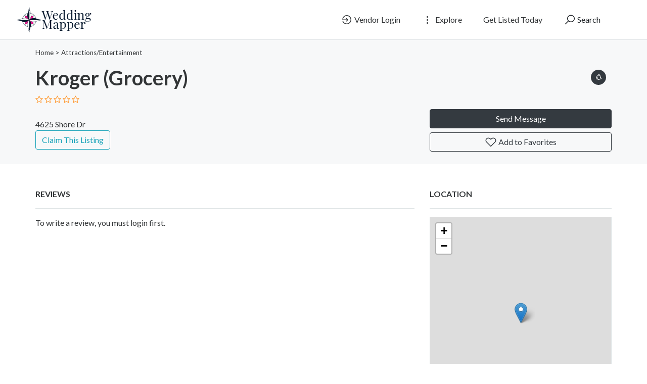

--- FILE ---
content_type: text/html; charset=UTF-8
request_url: https://weddingmapper.com/vendors/v-1530/
body_size: 7311
content:
<!DOCTYPE html>
<!--[if IE 9]><html class="lt-ie10" lang="en"> <![endif]-->
<html lang="en">
<head>
<title>Kroger (Grocery) - WeddingMapper.com</title>

<!-- SplideJS CSS -->
<link rel="stylesheet" href="https://weddingmapper.com/templates/js/splide_2.4.21/splide.min.css">


<!-- Bootstrap Lightbox -->
<link rel="stylesheet" href="https://weddingmapper.com/templates/js/lightbox-master/dist/ekko-lightbox.css">

<meta charset="utf-8">
<meta name="viewport" content="width=device-width, initial-scale=1, shrink-to-fit=no">

<!-- favicon -->
<link rel="apple-touch-icon-precomposed" href="https://weddingmapper.com/assets/favicon/favicon-152.png">
<link rel="icon" type="image/png" href="https://weddingmapper.com/assets/favicon/favicon.png">
<meta name="msapplication-TileColor" content="#ffffff">
<meta name="msapplication-TileImage" content="https://weddingmapper.com/assets/favicon/favicon-144.png">

<!-- css -->
<link rel="stylesheet" href="https://stackpath.bootstrapcdn.com/bootstrap/4.3.1/css/bootstrap.min.css">
<link rel="stylesheet" href="https://cdnjs.cloudflare.com/ajax/libs/select2/4.0.8/css/select2.min.css">
<link rel="stylesheet" href="https://weddingmapper.com/templates/js/raty/jquery.raty.css">
<link rel="stylesheet" href="https://weddingmapper.com/templates/css/line-awesome/css/line-awesome.min.css" media="print" onload="this.media='all'; this.onload=null;">
<link rel="stylesheet" href="https://weddingmapper.com/templates/css/styles.css">

<!-- javascript -->
<script src="https://ajax.googleapis.com/ajax/libs/jquery/3.5.1/jquery.min.js"></script>
<script src="https://cdnjs.cloudflare.com/ajax/libs/select2/4.0.8/js/select2.min.js"></script>


<!-- CSRF -->
<script>
// add CSRF token in the headers of all requests
$.ajaxSetup({
	headers: {
		'X-CSRF-Token': 'sbfkb973lqhrerqnf37bk5j6lj',
		'X-Ajax-Setup': 1
	}
});
</script>

<!-- baseurl -->
<script>
var baseurl = 'https://weddingmapper.com';
</script>

<!-- custom functions -->
<script>
// iframe escape
if (top != self) top.location.replace(location);

// test if cookie is enabled
function cookieEnabled() {
	// Quick test if browser has cookieEnabled host property
	if (navigator.cookieEnabled) {
		return true;
	}

	// Create cookie
	document.cookie = "cookietest=1";
	var ret = document.cookie.indexOf("cookietest=") != -1;

	// Delete cookie
	document.cookie = "cookietest=1; expires=Thu, 01-Jan-1970 00:00:01 GMT";

	return ret;
}

// test if localstorage is available
function lsTest(){
    var test = 'test';
    try {
        localStorage.setItem(test, test);
        localStorage.removeItem(test);
        return true;
    } catch(e) {
        return false;
    }
}

// createCookie
function createCookie(name, value, days) {
    var expires;
    var cookie_path;
	var path = "/";

    if (days) {
        var date = new Date();
        date.setTime(date.getTime() + (days * 24 * 60 * 60 * 1000));
        expires = "; expires=" + date.toUTCString();
    } else {
        expires = "";
    }

	if (path != '') {
		cookie_path = "; path=" + path;
	} else {
		cookie_path = "";
	}

    document.cookie = name + "=" + value + expires + cookie_path;
}

// delete_cookie
function delete_cookie(name) {
	createCookie(name, "", -100);
}

// getCookie
function getCookie(name) {
	var nameEQ = name + "=";
	var ca = document.cookie.split(';');

	for(var i=0;i < ca.length;i++) {
		var c = ca[i];
		while (c.charAt(0)==' ') c = c.substring(1,c.length);
		if (c.indexOf(nameEQ) == 0) return c.substring(nameEQ.length,c.length);
	}

	return null;
}

// check if string is JSON
function IsJsonString(str) {
	try {
		JSON.parse(str);
	} catch (e) {
		return false;
	}

	return true;
}

// add to Favorites
function addToFavorites() {
	$('.add-to-favorites').on('click', function(e){
					window.location.href = 'https://weddingmapper.com/user/sign-in';
				});
}
</script>

<!-- Maps -->
<script>
	// OpenStreetMap Maps options
	var map_provider_options = {

	}
	</script>	<!-- CSS -->
	<link rel="stylesheet" href="https://cdnjs.cloudflare.com/ajax/libs/leaflet/1.3.1/leaflet.css">
	
	<!-- Javascript -->
	<script src="https://cdnjs.cloudflare.com/ajax/libs/leaflet/1.3.1/leaflet.js"></script>
	<script src="https://weddingmapper.com/assets/js/leaflet-providers.js"></script>

	<meta http-equiv="Cache-control" content="public">
<link rel="stylesheet" href="https://weddingmapper.com/templates/css/custom.css"> 
<!-- Google tag (gtag.js) -->
<script async src="https://www.googletagmanager.com/gtag/js?id=G-77E83HBNPP"></script>
<script>
  window.dataLayer = window.dataLayer || [];
  function gtag(){dataLayer.push(arguments);}
  gtag('js', new Date());

  gtag('config', 'G-77E83HBNPP');
</script>
<!-- Meta data -->
<meta name="description" content="">

<!-- Canonical URL -->
<link rel="canonical" href="https://weddingmapper.com/vendors/v-1530">

<!-- Open Graph data -->
<meta property="og:title" content="Kroger (Grocery) - WeddingMapper.com">
<meta property="og:url" content="https://weddingmapper.com/vendors/v-1530">
<meta property="og:type" content="place">
<meta property="og:description" content="">

</head>
<body class="tpl-listing">
<div id="fb-root"></div>
<script>(function(d, s, id) {
  var js, fjs = d.getElementsByTagName(s)[0];
  if (d.getElementById(id)) return;
  js = d.createElement(s); js.id = id;
  js.src = 'https://connect.facebook.net/en_US/sdk.js#xfbml=1&version=v3.1';
  fjs.parentNode.insertBefore(js, fjs);
}(document, 'script', 'facebook-jssdk'));</script>

<script>window.twttr = (function(d, s, id) {
  var js, fjs = d.getElementsByTagName(s)[0],
    t = window.twttr || {};
  if (d.getElementById(id)) return t;
  js = d.createElement(s);
  js.id = id;
  js.src = "https://platform.twitter.com/widgets.js";
  fjs.parentNode.insertBefore(js, fjs);

  t._e = [];
  t.ready = function(f) {
    t._e.push(f);
  };

  return t;
}(document, "script", "twitter-wjs"));</script><!-- Preloader -->
<div class="preloader"></div>

<!-- Navbar -->
<nav id="header-nav" class="navbar navbar-expand-md fixed-top" style="z-index:2000;">
	<div class="container-fluid">
		<!-- Brand -->
		<a class="navbar-brand" href="https://weddingmapper.com">
			<img class="logo" src="https://weddingmapper.com/assets/imgs/logo.png" alt="WeddingMapper.com" width="159">
		</a>

		<!-- Toggler button -->
		<button class="navbar-toggler text-dark" type="button" data-toggle="collapse" data-target="#navbarSupportedContent" aria-controls="navbarSupportedContent" aria-expanded="false" aria-label="Toggle navigation">
			<i class="las la-bars"></i>
		</button>

		<!-- Navbar collapsible -->
		<div id="navbarSupportedContent" class="collapse navbar-collapse flex-column  mr-md-5">
			<ul class="navbar-nav ml-auto">
									<li class="nav-item mr-md-3">
						<a href="https://weddingmapper.com/user/sign-in" id="navbarBtnSignIn" class="btn text-dark"><i class="las la-sign-in-alt"></i> Vendor Login</a>
					</li>

					<li class="nav-item dropdown mr-md-3">
						<a href="#" id="exploreDropdown" class="btn text-dark" role="button" data-toggle="dropdown" aria-haspopup="true" aria-expanded="false"><i class="las la-ellipsis-v"></i> Explore						</a>

						<div class="dropdown-menu dropdown-menu-right zoomIn animated" aria-labelledby="exploreDropdown">
							<a class="dropdown-item" href="https://weddingmapper.com/categories/">Categories</a>
							<div class="dropdown-divider"></div>
														<a class="dropdown-item" href="https://weddingmapper.com/posts">Blog</a>
						</div>
					</li>

					<li class="nav-item mr-md-3">
						<a href="https://weddingmapper.com/user/register" id="navbarBtnGetListed" class="btn text-dark">Get Listed Today</a>
					</li>
					
				<!-- Search -->
				<li class="nav-item">
					<a href="#" id="navbarBtnSearch" class="btn btn-block"><i class="las la-search"></i> Search</a>
				</li>
			</ul>
		</div>
	</div>
</nav>

<!-- dummy navbar to create padding -->
<div id="header-nav-dummy" class="navbar">
	<!-- Dummy Logo -->
	<a class="navbar-brand" href="">
		<img class="logo" src="https://weddingmapper.com/assets/imgs/logo.png" width="159">
	</a>
</div>

<div id="mainSearch" class="container-fluid p-2 fixed-top bg-light" style="display:none">
	<form action="https://weddingmapper.com/results" class="form-row" method="get">
		<div class="form-row container-fluid">
			<div class="col-md-5 mb-2 mb-md-0">
				<div class="input-group mr-md-2">
					<div class="input-group-prepend">
						<span class="input-group-text bg-white"><i class="las la-search"></i></span>
					</div>
					<input type="text" id="s" class="form-control form-control-lg" name="s" placeholder="Ex: Wedding dress, limo, flowers">
				</div>
			</div>

			<div class="col-md-5 mb-2 mb-md-0">
				<div class="input-group mr-md-2 text-left">
					<select id="city-input" class="form-control form-control-lg" name="city">
													<option value="" disabled selected>City</option>
												</select>
				</div>
			</div>

			<div class="col-md-2 mb-2 mb-md-0">
				<button type="submit" class="btn btn-lg btn-primary btn-block">Search</button>
			</div>
		</div>
	</form>
</div>


<div id="ezoic-pub-ad-placeholder-187"> </div>
<!-- Business Header -->
<div id="business-header" class="container-fluid bg-default p-3 mb-5">
	<!-- Breadcrumbs -->
	<div class="container breadcrumbs">
				<a href="https://weddingmapper.com/">Home</a>

						 > <a href="https://weddingmapper.com/listings/website/online/attractions-entertainment">Attractions/Entertainment</a>
					</div>

	<!-- Business Title Area -->
	<div class="container mt-3">
		<div class="row">
			<div class="col-md-6 col-lg-8">
				<div class="row">
					
					<div class="col-lg-9 col-sm-12">
				
					
					
						<h1 id="place-id-1530">Kroger (Grocery) </h1>
						
			<!-- Short Description -->
									
						<div class="item-rating" data-rating="">
							<!-- raty plugin placeholder -->
						</div> 

						<div>
														<a href="https://weddingmapper.com/listings/website/online/attractions-entertainment" class="badge badge-pill badge-light" style="border: 1px solid #212529"></a><br>
							4625 Shore Dr <br>
							<? 
							if(!isOnlineListing($city_name) && !isOnlineListing($state_abbr)) {
								echo $city_name .', '. $state_abbr;
							}
							?>
						</div>

													<a href="https://weddingmapper.com/claim?id=1530" class="btn btn-outline-info">Claim This Listing</a>
													
						
					</div>
				</div>
			</div>

			<div class="col-md-6 col-lg-4 py-2">
				
				<!-- Phone -->
				
				<!-- Social Links -->
				<div class="text-md-right social">
					
					<a href="#" id="shareDropdown" class="mr-2" role="button" data-toggle="dropdown" aria-haspopup="true" aria-expanded="false"><i class="las la-share-alt"></i>
					</a>

					<div class="dropdown-menu dropdown-menu-right zoomIn animated" aria-labelledby="shareDropdown">
						<a target="_blank" href="https://www.facebook.com/sharer/sharer.php?u=https%3A%2F%2Fweddingmapper.com%2Fvendors%2Fv-1530&src=sdkpreparse" class="dropdown-item"><i class="lab la-facebook-f"></i> Facebook</a>

						<div class="dropdown-divider"></div>

						<a class="dropdown-item" href="https://twitter.com/intent/tweet?url=https%3A%2F%2Fweddingmapper.com%2Fvendors%2Fv-1530&text=Kroger+%28Grocery%29"><i class="lab la-twitter"></i> Twitter</a>

					</div>
				</div>
				
			<!-- Contact and Favorites -->
				<div class="mt-5">
					<button type="button" class="btn btn-block btn-dark" data-toggle="modal" data-target="#contact-user-modal">Send Message</button>
					<button type="button" class="add-to-favorites btn btn-block btn-outline-dark" data-listing-id="1530"><i class="lar la-heart"></i> Add to Favorites</button>
				</div>
			</div>
		</div>
	</div>
</div>

<!-- Main Information -->
<div class="container mt-3">
	<div class="row">
		<div class="col-md-6 col-lg-8">


			<!-- Description -->
			
			<!-- Features -->
			
			<!-- Coupons -->
			
			<!-- Gallery -->
										<!-- Reviews -->
				<div id="reviews" class="tab-pane" role="tabpanel">
					<p class="text-dark text-uppercase" style="font-weight:600">Reviews</p>
					<hr>

					
					<div id="review-form-wrapper" class="mb-5">
													<p>To write a review, you must login first.</p>
												</div>
				</div>
				
			<!-- Similar Listings -->
			
		</div>

		<!-- Sidebar -->
		<div class="col-md-6 col-lg-4">

			<!-- Hours -->
			
<div id="ezoic-pub-ad-placeholder-188"> </div>

			<!-- Map -->
							<p class="text-dark text-uppercase" style="font-weight:600">Location</p>
				<hr>

				<div id="place-map-wrapper" class="mb-5">
					<div id="place-map-canvas" style="width:100%; height:100%"></div>
				</div>
				
						</div>
	</div>
</div>

<!-- modal contact user -->
<div id="contact-user-modal" class="modal fade" tabindex="-1" role="dialog">
	<div class="modal-dialog" role="document">
		<div class="modal-content">
			<div class="modal-header">
				<h5 class="modal-title">
											Send Message										</h5>
				<button type="button" class="close" data-dismiss="modal" aria-label="Close">
					<span aria-hidden="true">&times;</span>
				</button>
			</div>
			<div class="modal-body">
				
				
				<div><strong>Send an email</strong></div>
				<div id="contact-user-result"></div>
				<form id="contact-user-form" method="post">
											<input type="hidden" name="place_id" value="1530">
						<input type="hidden" name="from_page" value="listing">
						<input type="hidden" name="listing_url" value="https://weddingmapper.com/vendors/v-1530">
						
					<div class="form-group">
						<input type="text" id="sender_name" class="form-control" name="sender_name" placeholder="Name" required>
					</div>

					<div class="form-group">
						<input type="email" id="sender_email" class="form-control" name="sender_email" placeholder="Email" required>
					</div>

					<div class="form-group">
						<textarea id="sender_msg" class="form-control" name="sender_msg" rows="5" placeholder="Message" required></textarea>
					</div>
				</form>
			</div>
			<div class="modal-footer">
				<button type="button" id="contact-user-close" class="btn btn-light" data-dismiss="modal">Close</button>
				<button type="button" id="contact-user-cancel" class="btn btn-secondary" data-dismiss="modal">Cancel</button>
				<button type="submit" id="contact-user-submit" class="btn btn-primary">Submit</button>
			</div>
		</div>
	</div>
</div>

<!-- footer -->
	<div class="container ">
		<footer class="pt-4 mt-5 border-top">
			<div class="row">
				<div class="col-md-10 col-sm-12">
<div class="about-dtl">
<img class="footer_logo" src="https://weddingmapper.com/assets/imgs/logo.png" alt="WeddingMapper.com" >
<p>
 provides engaged couples with <b>everything they need to plan their wedding</b>in any destination, anywhere in the world.
</p><p>

Wedding Mapper's<b> <a href="/about">full suite of planning tools</a></b> includes wedding maps, free wedding websites, a vendor manager, guest manager and personalized planning notebook.
</p><p>

Wedding Mapper's unparalleled access to <b><a href="/about">local resources</a> </b> allows couples to connect with vendors/venues in their wedding area, view real weddings, contact newlyweds directly with specific questions and post information to the local community.
</p><p>

No matter where in the world you decide to wed, Wedding Mapper wants to be part of the inspiration and creation of this special time.
</p><p>

<a class="btn btn-dark" href="https://weddingmapper.com/categories">Find a Vendor</a>
</p>

</div>
					<small class="d-block mb-3 text-muted">© 2026 All rights reserved.</small>
									  <div id="ezoic-accreditation-container"></div>
				</div>

				<div class="col-md-2 col-sm-12 "> 
					<h5>About</h5>
					<ul class="list-unstyled text-small">
						<li><a href="https://weddingmapper.com/posts">Blog</a></li> 
						<li><a href="https://weddingmapper.com/contact">Contact</a></li> 
						<li><a href="https://weddingmapper.com/post/press">Press Room</a></li>
						<li><a href="https://weddingmapper.com/post/tou">Terms of Service</a></li>
						<li><a href="https://weddingmapper.com/post/privacy">Privacy Policy</a></li>
						<li><a href="https://weddingmapper.com/post/copyright">Copyright Policy</a></li>
					</ul>
				</div>
			</div>
		</footer>
	</div>
<script>
    window.ezstandalone = window.ezstandalone || {};
    ezstandalone.cmd = ezstandalone.cmd || [];
    ezstandalone.cmd.push(function() {
        ezstandalone.define(187,188);
        ezstandalone.enable();
        ezstandalone.display();
    });
</script>


<!-- external javascript -->
<script src="https://cdnjs.cloudflare.com/ajax/libs/popper.js/1.14.7/umd/popper.min.js"></script>
<script src="https://stackpath.bootstrapcdn.com/bootstrap/4.3.1/js/bootstrap.min.js"></script>
<script src="https://weddingmapper.com/templates/js/raty/jquery.raty.js"></script>
<script src="https://weddingmapper.com/assets/js/jquery-autocomplete/jquery.autocomplete.min.js"></script>
<script src="https://cdnjs.cloudflare.com/ajax/libs/select2/4.0.8/js/i18n/en.js"></script>

<!-- Bootstrap Lightbox -->
<script src="https://weddingmapper.com/templates/js/lightbox-master/dist/ekko-lightbox.min.js"></script>

<!-- SplideJS -->
<script src="https://weddingmapper.com/templates/js/splide_2.4.21/splide.min.js"></script>

<!-- SplideJs Video Extension -->
<script src="https://weddingmapper.com/templates/js/splide-extension-video_0.4.6/splide-extension-video.min.js"></script>

<script>
/*--------------------------------------------------
Add to Favorites
--------------------------------------------------*/
(function(){
	$('.add-to-favorites').on('click', function(e){
					window.location.href = 'https://weddingmapper.com/user/sign-in';
				});
}());

/*--------------------------------------------------
Lightbox
--------------------------------------------------*/
(function(){
	$(document).delegate('*[data-toggle="lightbox"]', 'click', function(event) {
		event.preventDefault();
		$(this).ekkoLightbox();
	});
}());

/*--------------------------------------------------
Carousel
--------------------------------------------------*/

/*--------------------------------------------------
Rating
--------------------------------------------------*/
(function(){
	$('.item-rating').raty({
		readOnly: true,
		score: function() {
			return this.getAttribute('data-rating');
		},
		hints: ['bad', 'poor', 'regular', 'good', 'gorgeous'],
		starType: 'i'
	});

	$('.review-rating').raty({
		readOnly: true,
		score: function() {
			return this.getAttribute('data-rating');
		},
		hints: ['bad', 'poor', 'regular', 'good', 'gorgeous'],
		starType: 'i'
	});

	$('.raty').raty({
		scoreName: 'review_score',
		target : '#hint',
		targetKeep : true,
		hints: ['bad', 'poor', 'regular', 'good', 'gorgeous'],
		starType: 'i'
	});
}());

/*--------------------------------------------------
Review
--------------------------------------------------*/
(function(){
	$('#submit-review').on('click', function() {
		var place_id        = $('#place_id').val();
		var place_name      = $('#place_name').val();
		var place_slug      = $('#place_slug').val();
		var place_city_slug = $('#place_city_slug').val();
		var place_city_id   = $('#place_city_id').val();
		var review_score    = $('input[name=review_score]').val();
		var review          = $('#review').val();
		var url             = 'https://weddingmapper.com/process-review.php';

		// post
		$.post(url, {
			place_id:        place_id,
			place_name:      place_name,
			place_slug:      place_slug,
			place_city_slug: place_city_slug,
			place_city_id:   place_city_id,
			review_score:    review_score,
			review:          review
		}, function(data) {
			$('#review-form').fadeOut();
			// alert(data);
			var form_wrapper = $('#review-form-wrapper');
			var alert_response = $('<div class="alert alert-success"></div>');
			$(alert_response).text(data);
			$(alert_response).hide().appendTo(form_wrapper).fadeIn();
		});
	});
}());

/*--------------------------------------------------
Map
--------------------------------------------------*/
(function(){
	if($('#place-map-wrapper').length) {
							var mymap = L.map("place-map-canvas").setView([36.90240097, -76.12560272], 13);

					L.tileLayer.provider("OpenStreetMap", map_provider_options).addTo(mymap);
					
				var marker = L.marker([36.90240097, -76.12560272]).addTo(mymap);
					}
}());

/*--------------------------------------------------
Contact form
--------------------------------------------------*/
(function(){
	// on show modal
	$('#contact-user-modal').on('show.bs.modal', function (e) {
		$('#contact-user-submit').show();
		$('#contact-user-close').hide();
		$('#contact-user-cancel').show();
	});

	// on hide modal
	$('#contact-user-modal').on('hide.bs.modal', function (e) {
		$('#contact-user-form').show(120);
		$('#contact-user-result').empty();
	});

	// on submit
	$('#contact-user-submit').on('click', function(e) {
		e.preventDefault();

		// check validity
		if($('#contact-user-form')[0].checkValidity()) {
			// vars
			var modal = $('#contact-user-modal');
			var post_url = 'https://weddingmapper.com/send-msg.php';
			var spinner = '<i class="las la-spinner la-spin"></i> Wait';

			// buttons and spinner
			$('#contact-user-result').show();
			$('#contact-user-form').hide(120);
			$('#contact-user-result').html(spinner);
			$('#contact-user-submit').hide();
			$('#contact-user-cancel').hide();
			$('#contact-user-close').show();

			// post
			$.post(post_url, { params: $('#contact-user-form').serialize() }, function(data) {
				$('#contact-user-result').empty().html(data).fadeIn();
			});
		}

		else {
			$('#contact-user-form')[0].reportValidity();
		}
	});
}());
</script><script>
/*--------------------------------------------------
Navbar
--------------------------------------------------*/
(function(){
			// select2 config
		$('#city-input').select2({
			ajax: {
				url: 'https://weddingmapper.com/_return_cities_select2.php',
				dataType: 'json',
				type: "POST",
				delay: 250,
				data: function (params) {
					return {
						query: params.term,
						page: params.page
					};
				}
			},
			escapeMarkup: function (markup) { return markup; },
			minimumInputLength: 1,
			dropdownAutoWidth : true,
			placeholder: "City",
			allowClear: true,
			language: "en"
		});

		// change x mark and add event handler to clear cookies
		$('#city-input').on("select2:unselect", function(e) {
			delete_cookie('city_id');
		});

		$('#city-input').on("select2:select", function(e) {
			$('.select2-selection__clear').empty().html('<i class="las la-times" aria-hidden="true"></i>');
		});
	
	// add margin top in full screen mode
	if($(window).width() > 768) {
		// get header height
		var height = $('#header-nav').outerHeight(true);

		// add margin equal to height
		$('#mainSearch').removeAttr('style').css({
			"margin-top": height,
			"display": "none"
		});
	}

	// in mobile view..
	else {
		// remove class fixed-top
		$('#mainSearch').removeClass().addClass('container-fluid p-2');

		// get header height
		var height = $('#header-nav').outerHeight(true);

		// add margin equal to height
		$('#mainSearch').removeAttr('style').css({
			"margin-top": height,
			"display": "none"
		});

		//$('#header-nav-dummy').hide();
	}

	// when clicking outside search form, hide search form
	$('#mainSearch').on('click', function(e) {
		e.stopPropagation();
	});

	$(window).on('click', function(e) {
		if(e.target.type != 'search' && e.target.type != '') {
			$('#mainSearch').slideUp('fast');
		}
	});

	// toggle search visibility
	$('#navbarBtnSearch').on('click', function(e) {
		// stop click propagation so that it doesn't bubble up and trigger a click on window which would hide the search
		e.stopPropagation();

		if($(window).width() < 769) {
			// add margin equal to height
			var height = $('#header-nav').outerHeight(true);
			var height_dummy = $('#header-nav-dummy').outerHeight(true);

			height = height - height_dummy;
			console.log($('#mainSearch').attr('style'));

			$('#mainSearch').removeAttr('style').css({
				"margin-top": height,
				"display": "none"
			});

			//$('#header-nav-dummy').hide();
		}

		// toggle proper
		$('#mainSearch').slideToggle('fast');
	});

	
	}());

/*--------------------------------------------------
Language selector
--------------------------------------------------*/
(function(){
	$('#language-selector select').on('change', function(e){
		createCookie('user_language', $('#language-selector select').val(), 365);
		location.reload(true);
	});
}());
</script>
<script defer src="https://static.cloudflareinsights.com/beacon.min.js/vcd15cbe7772f49c399c6a5babf22c1241717689176015" integrity="sha512-ZpsOmlRQV6y907TI0dKBHq9Md29nnaEIPlkf84rnaERnq6zvWvPUqr2ft8M1aS28oN72PdrCzSjY4U6VaAw1EQ==" data-cf-beacon='{"version":"2024.11.0","token":"72bf5b27c61e4fb398a04ccf78f2e729","r":1,"server_timing":{"name":{"cfCacheStatus":true,"cfEdge":true,"cfExtPri":true,"cfL4":true,"cfOrigin":true,"cfSpeedBrain":true},"location_startswith":null}}' crossorigin="anonymous"></script>
</body>
</html>

--- FILE ---
content_type: application/javascript
request_url: https://weddingmapper.com/templates/js/splide-extension-video_0.4.6/splide-extension-video.min.js
body_size: 10951
content:
!function(n){var o={};function i(t){if(o[t])return o[t].exports;var e=o[t]={i:t,l:!1,exports:{}};return n[t].call(e.exports,e,e.exports,i),e.l=!0,e.exports}i.m=n,i.c=o,i.d=function(t,e,n){i.o(t,e)||Object.defineProperty(t,e,{enumerable:!0,get:n})},i.r=function(t){"undefined"!=typeof Symbol&&Symbol.toStringTag&&Object.defineProperty(t,Symbol.toStringTag,{value:"Module"}),Object.defineProperty(t,"__esModule",{value:!0})},i.t=function(e,t){if(1&t&&(e=i(e)),8&t)return e;if(4&t&&"object"==typeof e&&e&&e.__esModule)return e;var n=Object.create(null);if(i.r(n),Object.defineProperty(n,"default",{enumerable:!0,value:e}),2&t&&"string"!=typeof e)for(var o in e)i.d(n,o,function(t){return e[t]}.bind(null,o));return n},i.n=function(t){var e=t&&t.__esModule?function(){return t.default}:function(){return t};return i.d(e,"a",e),e},i.o=function(t,e){return Object.prototype.hasOwnProperty.call(t,e)},i.p="",i(i.s=5)}([function(t,e){var n;n=function(){return this}();try{n=n||new Function("return this")()}catch(t){"object"==typeof window&&(n=window)}t.exports=n},function(t,O,e){"use strict";(function(t,w){function o(t,e){for(var n=0;n<e.length;n++){var o=e[n];o.enumerable=o.enumerable||!1,o.configurable=!0,"value"in o&&(o.writable=!0),Object.defineProperty(t,o.key,o)}}var e=void 0!==t&&"[object global]"==={}.toString.call(t);function a(t,e){return 0===t.indexOf(e.toLowerCase())?t:"".concat(e.toLowerCase()).concat(t.substr(0,1).toUpperCase()).concat(t.substr(1))}function c(t){return/^(https?:)?\/\/((player|www)\.)?vimeo\.com(?=$|\/)/.test(t)}function l(t){var e,n=0<arguments.length&&void 0!==t?t:{},o=n.id,i=n.url,r=o||i;if(!r)throw new Error("An id or url must be passed, either in an options object or as a data-vimeo-id or data-vimeo-url attribute.");if(e=r,!isNaN(parseFloat(e))&&isFinite(e)&&Math.floor(e)==e)return"https://vimeo.com/".concat(r);if(c(r))return r.replace("http:","https:");if(o)throw new TypeError("“".concat(o,"” is not a valid video id."));throw new TypeError("“".concat(r,"” is not a vimeo.com url."))}var n=void 0!==Array.prototype.indexOf,i="undefined"!=typeof window&&void 0!==window.postMessage;if(!(e||n&&i))throw new Error("Sorry, the Vimeo Player API is not available in this browser.");var r="undefined"!=typeof window?window:void 0!==t?t:"undefined"!=typeof self?self:{};
/*!
 * weakmap-polyfill v2.0.0 - ECMAScript6 WeakMap polyfill
 * https://github.com/polygonplanet/weakmap-polyfill
 * Copyright (c) 2015-2016 polygon planet <polygon.planet.aqua@gmail.com>
 * @license MIT
 */
!function(t){if(!t.WeakMap){var n=Object.prototype.hasOwnProperty,o=function(t,e,n){Object.defineProperty?Object.defineProperty(t,e,{configurable:!0,writable:!0,value:n}):t[e]=n};t.WeakMap=(o(e.prototype,"delete",function(t){if(i(this,"delete"),!a(t))return!1;var e=t[this._id];return!(!e||e[0]!==t||(delete t[this._id],0))}),o(e.prototype,"get",function(t){if(i(this,"get"),a(t)){var e=t[this._id];return e&&e[0]===t?e[1]:void 0}}),o(e.prototype,"has",function(t){if(i(this,"has"),!a(t))return!1;var e=t[this._id];return!(!e||e[0]!==t)}),o(e.prototype,"set",function(t,e){if(i(this,"set"),!a(t))throw new TypeError("Invalid value used as weak map key");var n=t[this._id];return n&&n[0]===t?n[1]=e:o(t,this._id,[t,e]),this}),o(e,"_polyfill",!0),e)}function e(){if(void 0===this)throw new TypeError("Constructor WeakMap requires 'new'");if(o(this,"_id","_WeakMap"+"_"+r()+"."+r()),0<arguments.length)throw new TypeError("WeakMap iterable is not supported")}function i(t,e){if(!a(t)||!n.call(t,"_id"))throw new TypeError(e+" method called on incompatible receiver "+typeof t)}function r(){return Math.random().toString().substring(2)}function a(t){return Object(t)===t}}("undefined"!=typeof self?self:"undefined"!=typeof window?window:r);var s,f=(function(t){
/*! Native Promise Only
    v0.8.1 (c) Kyle Simpson
    MIT License: http://getify.mit-license.org
*/
var e,n,o;o=function(){var e,n,o,i,r,a,t=Object.prototype.toString,s=void 0!==w?function(t){return w(t)}:setTimeout;try{Object.defineProperty({},"x",{}),e=function(t,e,n,o){return Object.defineProperty(t,e,{value:n,writable:!0,configurable:!1!==o})}}catch(t){e=function(t,e,n){return t[e]=n,t}}function u(t,e){this.fn=t,this.self=e,this.next=void 0}function c(t,e){o.add(t,e),n=n||s(o.drain)}function l(t){var e,n=typeof t;return null==t||"object"!=n&&"function"!=n||(e=t.then),"function"==typeof e&&e}function f(){for(var t=0;t<this.chain.length;t++)d(this,1===this.state?this.chain[t].success:this.chain[t].failure,this.chain[t]);this.chain.length=0}function d(t,e,n){var o,i;try{!1===e?n.reject(t.msg):(o=!0===e?t.msg:e.call(void 0,t.msg))===n.promise?n.reject(TypeError("Promise-chain cycle")):(i=l(o))?i.call(o,n.resolve,n.reject):n.resolve(o)}catch(t){n.reject(t)}}function h(t){var e=this;e.triggered||(e.triggered=!0,e.def&&(e=e.def),e.msg=t,e.state=2,0<e.chain.length&&c(f,e))}function p(t,n,o,i){for(var e=0;e<n.length;e++)!function(e){t.resolve(n[e]).then(function(t){o(e,t)},i)}(e)}function y(t){this.def=t,this.triggered=!1}function v(t){this.promise=t,this.state=0,this.triggered=!1,this.chain=[],this.msg=void 0}function m(t){if("function"!=typeof t)throw TypeError("Not a function");if(0!==this.__NPO__)throw TypeError("Not a promise");this.__NPO__=1;var o=new v(this);this.then=function(t,e){var n={success:"function"!=typeof t||t,failure:"function"==typeof e&&e};return n.promise=new this.constructor(function(t,e){if("function"!=typeof t||"function"!=typeof e)throw TypeError("Not a function");n.resolve=t,n.reject=e}),o.chain.push(n),0!==o.state&&c(f,o),n.promise},this.catch=function(t){return this.then(void 0,t)};try{t.call(void 0,function(t){(function t(n){var o,i=this;if(!i.triggered){i.triggered=!0,i.def&&(i=i.def);try{(o=l(n))?c(function(){var e=new y(i);try{o.call(n,function(){t.apply(e,arguments)},function(){h.apply(e,arguments)})}catch(t){h.call(e,t)}}):(i.msg=n,i.state=1,0<i.chain.length&&c(f,i))}catch(t){h.call(new y(i),t)}}}).call(o,t)},function(t){h.call(o,t)})}catch(t){h.call(o,t)}}var g=e({},"constructor",m,!(o={add:function(t,e){a=new u(t,e),r?r.next=a:i=a,r=a,a=void 0},drain:function(){var t=i;for(i=r=n=void 0;t;)t.fn.call(t.self),t=t.next}}));return e(m.prototype=g,"__NPO__",0,!1),e(m,"resolve",function(n){return n&&"object"==typeof n&&1===n.__NPO__?n:new this(function(t,e){if("function"!=typeof t||"function"!=typeof e)throw TypeError("Not a function");t(n)})}),e(m,"reject",function(n){return new this(function(t,e){if("function"!=typeof t||"function"!=typeof e)throw TypeError("Not a function");e(n)})}),e(m,"all",function(e){var a=this;return"[object Array]"!=t.call(e)?a.reject(TypeError("Not an array")):0===e.length?a.resolve([]):new a(function(n,t){if("function"!=typeof n||"function"!=typeof t)throw TypeError("Not a function");var o=e.length,i=Array(o),r=0;p(a,e,function(t,e){i[t]=e,++r===o&&n(i)},t)})}),e(m,"race",function(e){var o=this;return"[object Array]"!=t.call(e)?o.reject(TypeError("Not an array")):new o(function(n,t){if("function"!=typeof n||"function"!=typeof t)throw TypeError("Not a function");p(o,e,function(t,e){n(e)},t)})}),m},(n=r)[e="Promise"]=n[e]||o(),t.exports&&(t.exports=n[e])}(s={exports:{}}),s.exports),d=new WeakMap;function u(t,e,n){var o=d.get(t.element)||{};e in o||(o[e]=[]),o[e].push(n),d.set(t.element,o)}function h(t,e){return(d.get(t.element)||{})[e]||[]}function p(t,e,n){var o=d.get(t.element)||{};if(!o[e])return!0;if(!n)return o[e]=[],d.set(t.element,o),!0;var i=o[e].indexOf(n);return-1!==i&&o[e].splice(i,1),d.set(t.element,o),o[e]&&0===o[e].length}var y=["autopause","autoplay","background","byline","color","controls","dnt","height","id","loop","maxheight","maxwidth","muted","playsinline","portrait","responsive","speed","texttrack","title","transparent","url","width"];function v(o,t){var e=1<arguments.length&&void 0!==t?t:{};return y.reduce(function(t,e){var n=o.getAttribute("data-vimeo-".concat(e));return!n&&""!==n||(t[e]=""===n?1:n),t},e)}function m(t,e){var n=t.html;if(!e)throw new TypeError("An element must be provided");if(null!==e.getAttribute("data-vimeo-initialized"))return e.querySelector("iframe");var o=document.createElement("div");return o.innerHTML=n,e.appendChild(o.firstChild),e.setAttribute("data-vimeo-initialized","true"),e.querySelector("iframe")}function g(r,t,e){var a=1<arguments.length&&void 0!==t?t:{},s=2<arguments.length?e:void 0;return new Promise(function(e,n){if(!c(r))throw new TypeError("“".concat(r,"” is not a vimeo.com url."));var t="https://vimeo.com/api/oembed.json?url=".concat(encodeURIComponent(r));for(var o in a)a.hasOwnProperty(o)&&(t+="&".concat(o,"=").concat(encodeURIComponent(a[o])));var i=new("XDomainRequest"in window?XDomainRequest:XMLHttpRequest);i.open("GET",t,!0),i.onload=function(){if(404!==i.status)if(403!==i.status)try{var t=JSON.parse(i.responseText);if(403===t.domain_status_code)return m(t,s),void n(new Error("“".concat(r,"” is not embeddable.")));e(t)}catch(t){n(t)}else n(new Error("“".concat(r,"” is not embeddable.")));else n(new Error("“".concat(r,"” was not found.")))},i.onerror=function(){var t=i.status?" (".concat(i.status,")"):"";n(new Error("There was an error fetching the embed code from Vimeo".concat(t,".")))},i.send()})}function b(t){if("string"==typeof t)try{t=JSON.parse(t)}catch(t){return console.warn(t),{}}return t}function E(t,e,n){if(t.element.contentWindow&&t.element.contentWindow.postMessage){var o={method:e};void 0!==n&&(o.value=n);var i=parseFloat(navigator.userAgent.toLowerCase().replace(/^.*msie (\d+).*$/,"$1"));8<=i&&i<10&&(o=JSON.stringify(o)),t.element.contentWindow.postMessage(o,t.origin)}}function P(n,o){var e,t=[];if((o=b(o)).event){if("error"===o.event)h(n,o.data.method).forEach(function(t){var e=new Error(o.data.message);e.name=o.data.name,t.reject(e),p(n,o.data.method,t)});t=h(n,"event:".concat(o.event)),e=o.data}else if(o.method){var i=function(t,e){var n=h(t,e);if(n.length<1)return!1;var o=n.shift();return p(t,e,o),o}(n,o.method);i&&(t.push(i),e=o.value)}t.forEach(function(t){try{if("function"==typeof t)return void t.call(n,e);t.resolve(e)}catch(t){}})}var _=new WeakMap,T=new WeakMap,k=function(){function r(s){var t,u=this,n=1<arguments.length&&void 0!==arguments[1]?arguments[1]:{};if(!/*! @vimeo/player v2.10.0 | (c) 2019 Vimeo | MIT License | https://github.com/vimeo/player.js */
function(t,e){if(!(t instanceof e))throw new TypeError("Cannot call a class as a function")}(this,r),window.jQuery&&s instanceof jQuery&&(1<s.length&&window.console&&console.warn&&console.warn("A jQuery object with multiple elements was passed, using the first element."),s=s[0]),"undefined"!=typeof document&&"string"==typeof s&&(s=document.getElementById(s)),t=s,!Boolean(t&&1===t.nodeType&&"nodeName"in t&&t.ownerDocument&&t.ownerDocument.defaultView))throw new TypeError("You must pass either a valid element or a valid id.");var o=s.ownerDocument.defaultView;if("IFRAME"!==s.nodeName){var e=s.querySelector("iframe");e&&(s=e)}if("IFRAME"===s.nodeName&&!c(s.getAttribute("src")||""))throw new Error("The player element passed isn’t a Vimeo embed.");if(_.has(s))return _.get(s);this.element=s,this.origin="*";var i=new f(function(r,a){function t(t){if(c(t.origin)&&u.element.contentWindow===t.source){"*"===u.origin&&(u.origin=t.origin);var e=b(t.data);if(e&&"error"===e.event&&e.data&&"ready"===e.data.method){var n=new Error(e.data.message);return n.name=e.data.name,void a(n)}var o=e&&"ready"===e.event,i=e&&"ping"===e.method;if(o||i)return u.element.setAttribute("data-ready","true"),void r();P(u,e)}}if(o.addEventListener?o.addEventListener("message",t,!1):o.attachEvent&&o.attachEvent("onmessage",t),"IFRAME"!==u.element.nodeName){var e=v(s,n);g(l(e),e,s).then(function(t){var e,n,o,i=m(t,s);return u.element=i,u._originalElement=s,e=s,n=i,o=d.get(e),d.set(n,o),d.delete(e),_.set(u.element,u),t}).catch(a)}});return T.set(this,i),_.set(this.element,this),"IFRAME"===this.element.nodeName&&E(this,"ping"),this}var t,e,n;return t=r,(e=[{key:"callMethod",value:function(n,t){var o=this,i=1<arguments.length&&void 0!==t?t:{};return new f(function(t,e){return o.ready().then(function(){u(o,n,{resolve:t,reject:e}),E(o,n,i)}).catch(e)})}},{key:"get",value:function(n){var o=this;return new f(function(t,e){return n=a(n,"get"),o.ready().then(function(){u(o,n,{resolve:t,reject:e}),E(o,n)}).catch(e)})}},{key:"set",value:function(n,o){var i=this;return new f(function(t,e){if(n=a(n,"set"),null==o)throw new TypeError("There must be a value to set.");return i.ready().then(function(){u(i,n,{resolve:t,reject:e}),E(i,n,o)}).catch(e)})}},{key:"on",value:function(t,e){if(!t)throw new TypeError("You must pass an event name.");if(!e)throw new TypeError("You must pass a callback function.");if("function"!=typeof e)throw new TypeError("The callback must be a function.");0===h(this,"event:".concat(t)).length&&this.callMethod("addEventListener",t).catch(function(){}),u(this,"event:".concat(t),e)}},{key:"off",value:function(t,e){if(!t)throw new TypeError("You must pass an event name.");if(e&&"function"!=typeof e)throw new TypeError("The callback must be a function.");p(this,"event:".concat(t),e)&&this.callMethod("removeEventListener",t).catch(function(t){})}},{key:"loadVideo",value:function(t){return this.callMethod("loadVideo",t)}},{key:"ready",value:function(){var t=T.get(this)||new f(function(t,e){e(new Error("Unknown player. Probably unloaded."))});return f.resolve(t)}},{key:"addCuePoint",value:function(t,e){var n=1<arguments.length&&void 0!==e?e:{};return this.callMethod("addCuePoint",{time:t,data:n})}},{key:"removeCuePoint",value:function(t){return this.callMethod("removeCuePoint",t)}},{key:"enableTextTrack",value:function(t,e){if(!t)throw new TypeError("You must pass a language.");return this.callMethod("enableTextTrack",{language:t,kind:e})}},{key:"disableTextTrack",value:function(){return this.callMethod("disableTextTrack")}},{key:"pause",value:function(){return this.callMethod("pause")}},{key:"play",value:function(){return this.callMethod("play")}},{key:"unload",value:function(){return this.callMethod("unload")}},{key:"destroy",value:function(){var e=this;return new f(function(t){T.delete(e),_.delete(e.element),e._originalElement&&(_.delete(e._originalElement),e._originalElement.removeAttribute("data-vimeo-initialized")),e.element&&"IFRAME"===e.element.nodeName&&e.element.parentNode&&e.element.parentNode.removeChild(e.element),t()})}},{key:"getAutopause",value:function(){return this.get("autopause")}},{key:"setAutopause",value:function(t){return this.set("autopause",t)}},{key:"getBuffered",value:function(){return this.get("buffered")}},{key:"getColor",value:function(){return this.get("color")}},{key:"setColor",value:function(t){return this.set("color",t)}},{key:"getCuePoints",value:function(){return this.get("cuePoints")}},{key:"getCurrentTime",value:function(){return this.get("currentTime")}},{key:"setCurrentTime",value:function(t){return this.set("currentTime",t)}},{key:"getDuration",value:function(){return this.get("duration")}},{key:"getEnded",value:function(){return this.get("ended")}},{key:"getLoop",value:function(){return this.get("loop")}},{key:"setLoop",value:function(t){return this.set("loop",t)}},{key:"setMuted",value:function(t){return this.set("muted",t)}},{key:"getMuted",value:function(){return this.get("muted")}},{key:"getPaused",value:function(){return this.get("paused")}},{key:"getPlaybackRate",value:function(){return this.get("playbackRate")}},{key:"setPlaybackRate",value:function(t){return this.set("playbackRate",t)}},{key:"getPlayed",value:function(){return this.get("played")}},{key:"getSeekable",value:function(){return this.get("seekable")}},{key:"getSeeking",value:function(){return this.get("seeking")}},{key:"getTextTracks",value:function(){return this.get("textTracks")}},{key:"getVideoEmbedCode",value:function(){return this.get("videoEmbedCode")}},{key:"getVideoId",value:function(){return this.get("videoId")}},{key:"getVideoTitle",value:function(){return this.get("videoTitle")}},{key:"getVideoWidth",value:function(){return this.get("videoWidth")}},{key:"getVideoHeight",value:function(){return this.get("videoHeight")}},{key:"getVideoUrl",value:function(){return this.get("videoUrl")}},{key:"getVolume",value:function(){return this.get("volume")}},{key:"setVolume",value:function(t){return this.set("volume",t)}}])&&o(t.prototype,e),n&&o(t,n),r}();e||(function(t){function n(t){"console"in window&&console.error&&console.error("There was an error creating an embed: ".concat(t))}var e=0<arguments.length&&void 0!==t?t:document;[].slice.call(e.querySelectorAll("[data-vimeo-id], [data-vimeo-url]")).forEach(function(e){try{if(null!==e.getAttribute("data-vimeo-defer"))return;var t=v(e);g(l(t),t,e).then(function(t){return m(t,e)}).catch(n)}catch(t){n(t)}})}(),function(t){var o=0<arguments.length&&void 0!==t?t:document;if(!window.VimeoPlayerResizeEmbeds_){window.VimeoPlayerResizeEmbeds_=!0;var e=function(t){if(c(t.origin)&&t.data&&"spacechange"===t.data.event)for(var e=o.querySelectorAll("iframe"),n=0;n<e.length;n++)if(e[n].contentWindow===t.source){e[n].parentElement.style.paddingBottom="".concat(t.data.data[0].bottom,"px");break}};window.addEventListener?window.addEventListener("message",e,!1):window.attachEvent&&window.attachEvent("onmessage",e)}}()),O.a=k}).call(this,e(0),e(2).setImmediate)},function(t,i,r){(function(t){var e=void 0!==t&&t||"undefined"!=typeof self&&self||window,n=Function.prototype.apply;function o(t,e){this._id=t,this._clearFn=e}i.setTimeout=function(){return new o(n.call(setTimeout,e,arguments),clearTimeout)},i.setInterval=function(){return new o(n.call(setInterval,e,arguments),clearInterval)},i.clearTimeout=i.clearInterval=function(t){t&&t.close()},o.prototype.unref=o.prototype.ref=function(){},o.prototype.close=function(){this._clearFn.call(e,this._id)},i.enroll=function(t,e){clearTimeout(t._idleTimeoutId),t._idleTimeout=e},i.unenroll=function(t){clearTimeout(t._idleTimeoutId),t._idleTimeout=-1},i._unrefActive=i.active=function(t){clearTimeout(t._idleTimeoutId);var e=t._idleTimeout;0<=e&&(t._idleTimeoutId=setTimeout(function(){t._onTimeout&&t._onTimeout()},e))},r(3),i.setImmediate="undefined"!=typeof self&&self.setImmediate||void 0!==t&&t.setImmediate||this&&this.setImmediate,i.clearImmediate="undefined"!=typeof self&&self.clearImmediate||void 0!==t&&t.clearImmediate||this&&this.clearImmediate}).call(this,r(0))},function(t,e,n){(function(t,p){!function(n,o){"use strict";if(!n.setImmediate){var i,r,e,a,s=1,u={},c=!1,l=n.document,t=Object.getPrototypeOf&&Object.getPrototypeOf(n);t=t&&t.setTimeout?t:n,i="[object process]"==={}.toString.call(n.process)?function(t){p.nextTick(function(){d(t)})}:function(){if(n.postMessage&&!n.importScripts){var t=!0,e=n.onmessage;return n.onmessage=function(){t=!1},n.postMessage("","*"),n.onmessage=e,t}}()?(a="setImmediate$"+Math.random()+"$",n.addEventListener?n.addEventListener("message",h,!1):n.attachEvent("onmessage",h),function(t){n.postMessage(a+t,"*")}):n.MessageChannel?((e=new MessageChannel).port1.onmessage=function(t){d(t.data)},function(t){e.port2.postMessage(t)}):l&&"onreadystatechange"in l.createElement("script")?(r=l.documentElement,function(t){var e=l.createElement("script");e.onreadystatechange=function(){d(t),e.onreadystatechange=null,r.removeChild(e),e=null},r.appendChild(e)}):function(t){setTimeout(d,0,t)},t.setImmediate=function(t){"function"!=typeof t&&(t=new Function(""+t));for(var e=new Array(arguments.length-1),n=0;n<e.length;n++)e[n]=arguments[n+1];var o={callback:t,args:e};return u[s]=o,i(s),s++},t.clearImmediate=f}function f(t){delete u[t]}function d(t){if(c)setTimeout(d,0,t);else{var e=u[t];if(e){c=!0;try{!function(t){var e=t.callback,n=t.args;switch(n.length){case 0:e();break;case 1:e(n[0]);break;case 2:e(n[0],n[1]);break;case 3:e(n[0],n[1],n[2]);break;default:e.apply(o,n)}}(e)}finally{f(t),c=!1}}}}function h(t){t.source===n&&"string"==typeof t.data&&0===t.data.indexOf(a)&&d(+t.data.slice(a.length))}}("undefined"==typeof self?void 0===t?this:t:self)}).call(this,n(0),n(4))},function(t,e){var n,o,i=t.exports={};function r(){throw new Error("setTimeout has not been defined")}function a(){throw new Error("clearTimeout has not been defined")}function s(e){if(n===setTimeout)return setTimeout(e,0);if((n===r||!n)&&setTimeout)return n=setTimeout,setTimeout(e,0);try{return n(e,0)}catch(t){try{return n.call(null,e,0)}catch(t){return n.call(this,e,0)}}}!function(){try{n="function"==typeof setTimeout?setTimeout:r}catch(t){n=r}try{o="function"==typeof clearTimeout?clearTimeout:a}catch(t){o=a}}();var u,c=[],l=!1,f=-1;function d(){l&&u&&(l=!1,u.length?c=u.concat(c):f=-1,c.length&&h())}function h(){if(!l){var t=s(d);l=!0;for(var e=c.length;e;){for(u=c,c=[];++f<e;)u&&u[f].run();f=-1,e=c.length}u=null,l=!1,function(e){if(o===clearTimeout)return clearTimeout(e);if((o===a||!o)&&clearTimeout)return o=clearTimeout,clearTimeout(e);try{o(e)}catch(t){try{return o.call(null,e)}catch(t){return o.call(this,e)}}}(t)}}function p(t,e){this.fun=t,this.array=e}function y(){}i.nextTick=function(t){var e=new Array(arguments.length-1);if(1<arguments.length)for(var n=1;n<arguments.length;n++)e[n-1]=arguments[n];c.push(new p(t,e)),1!==c.length||l||s(h)},p.prototype.run=function(){this.fun.apply(null,this.array)},i.title="browser",i.browser=!0,i.env={},i.argv=[],i.version="",i.versions={},i.on=y,i.addListener=y,i.once=y,i.off=y,i.removeListener=y,i.removeAllListeners=y,i.emit=y,i.prependListener=y,i.prependOnceListener=y,i.listeners=function(t){return[]},i.binding=function(t){throw new Error("process.binding is not supported")},i.cwd=function(){return"/"},i.chdir=function(t){throw new Error("process.chdir is not supported")},i.umask=function(){return 0}},function(t,e,n){"use strict";function a(n,o){Object.keys(n).some(function(t,e){return o(n[t],t,e)})}n.r(e);function o(e,n){function o(t){return document.createElement(t)}function t(t){var e=t.parentElement;e&&e.removeChild(t)}return{init:function(){this.initElements(),this.toggleWrapper(!1),this.togglePlayButton(!1)},initElements:function(){var t=function(e,n){return Object.keys(e.children).map(function(t){return e.children[t]}).filter(function(t){return t.classList.contains(n)})[0]||null}(n,e.classes.container.split(" ")[0]||"");this.parent=t||n,this.className=e.classes[t?"container":"slide"].split(" ")[0]+"--has-video",this.parent.classList.add(this.className),this.wrapper=o("div"),this.iframe=o("div"),this.playButton=o("button"),this.wrapper.classList.add("splide__video"),this.playButton.classList.add("splide__video__play"),this.wrapper.appendChild(this.iframe),this.parent.appendChild(this.wrapper),this.parent.appendChild(this.playButton)},destroy:function(){this.parent.classList.remove(this.className),t(this.wrapper),t(this.playButton)},togglePlayButton:function(t){this.playButton.style.display=t?"flex":"none"},toggleWrapper:function(t){this.wrapper.style.display=t?"block":"none"},hide:function(){this.togglePlayButton(!1),this.toggleWrapper(!0)},show:function(){this.togglePlayButton(!0),this.toggleWrapper(!1)}}}function i(t){var e=t;return{set:function(t){e=t},is:function(){for(var t=0;t<arguments.length;t++)if((t<0||arguments.length<=t?void 0:arguments[t])===e)return!0;return!1}}}var r=function(){function t(t,e){this.Splide=t,this.Components=e,this.players=[]}var e=t.prototype;return e.createPlayers=function(e,n){var o=this;this.Components.Elements.getSlides(!0).forEach(function(t){o.Components.Grid&&a(t.slide.querySelectorAll("."+o.Components.Grid.colClass),function(t){o.createPlayer(t,e,n)}),o.createPlayer(t.slide,e,n)})},e.createPlayer=function(t,e,n){t.getAttribute(n)&&this.players.push(new e(this.Splide,this.Components,t))},e.destroy=function(){this.players.forEach(function(t){t.destroy()})},t}(),s=function(){function t(t,e,n){this.Splide=t,this.Components=e,this.slide=n,this.player=null,this.elements=null,this.state=new i(1),this.videoId=this.findVideoId(),this.videoId&&(this.init(),this.bind(),this.handleClick())}var e=t.prototype;return e.init=function(){this.elements=new o(this.Splide,this.slide),this.elements.init(),this.toggleRootClass(!0),this.elements.togglePlayButton(!this.Splide.options.video.disableOverlayUI),this.isAutoplay()&&this.isActive()&&this.play()},e.setup=function(){var e=this;this.state.set(2),this.player=this.createPlayer(function(){var t=e.state.is(3);e.state.set(4),t&&e.play()})},e.bind=function(){var e=this;this.Splide.on("active",function(t){e.isAutoplay()&&(t.slide===e.slide?e.play():e.pause())}).on("move",function(){e.pause()}).on("video:click",function(t){t.slide!==e.slide&&e.pause()})},e.handleClick=function(){var t=this;this.slide.addEventListener("mousedown",this.onMouseDown.bind(this)),this.slide.addEventListener("touchstart",this.onMouseDown.bind(this)),this.slide.addEventListener("mouseup",this.onMouseUp.bind(this)),this.slide.addEventListener("touchend",this.onMouseUp.bind(this)),this.Splide.on("drag",function(){t.shouldHandleClick=!1})},e.createPlayer=function(t){return void 0===t&&(t=null),null},e.play=function(){var t=this;this.state.is(1)&&this.setup(),this.state.is(7,3)||(setTimeout(function(){t.elements.hide()}),this.state.is(2)?this.state.set(3):(this.state.is(6)||this.playVideo(),this.state.set(5)))},e.pause=function(){this.Splide.options.video.disableOverlayUI||this.elements.show(),this.state.is(3)?this.state.set(2):this.state.is(5)?this.state.set(6):this.state.is(7)&&(this.state.set(4),this.pauseVideo())},e.playVideo=function(){this.player.play()},e.pauseVideo=function(){this.player.pause()},e.isActive=function(){return this.slide.classList.contains("is-active")},e.isAutoplay=function(){return this.Splide.options.video.autoplay},e.findVideoId=function(){return""},e.toggleRootClass=function(t){this.Splide.root.classList[t?"add":"remove"](this.Splide.classes.root.split(" ")[0]+"--has-video")},e.onMouseDown=function(){this.shouldHandleClick=!0},e.onMouseUp=function(){this.shouldHandleClick&&(this.Splide.emit("video:click",this),this.play())},e.onPlay=function(){this.state.is(6)?(this.state.set(7),this.pause()):(this.Splide.emit("video:play",this),this.state.set(7))},e.onPause=function(){this.Splide.emit("video:pause",this),this.state.set(4)},e.onEnded=function(){this.Splide.emit("video:ended",this),this.state.set(4)},e.destroy=function(){this.player&&(this.player.destroy(),this.player=null),this.toggleRootClass(!1),this.elements.destroy(),this.slide.removeEventListener("mousedown",this.onMouseDown.bind(this)),this.slide.removeEventListener("touchstart",this.onMouseDown.bind(this)),this.slide.removeEventListener("mouseup",this.onMouseUp.bind(this)),this.slide.removeEventListener("touchend",this.onMouseUp.bind(this))},t}();function u(r){return function(){var t,e,n,o=c(r);if(function(){if("undefined"==typeof Reflect||!Reflect.construct)return;if(Reflect.construct.sham)return;if("function"==typeof Proxy)return 1;try{return Date.prototype.toString.call(Reflect.construct(Date,[],function(){})),1}catch(t){return}}()){var i=c(this).constructor;t=Reflect.construct(o,arguments,i)}else t=o.apply(this,arguments);return e=this,!(n=t)||"object"!=typeof n&&"function"!=typeof n?function(t){if(void 0!==t)return t;throw new ReferenceError("this hasn't been initialised - super() hasn't been called")}(e):n}}function c(t){return(c=Object.setPrototypeOf?Object.getPrototypeOf:function(t){return t.__proto__||Object.getPrototypeOf(t)})(t)}var l=["autoplay","autoPictureInPicture","controls","controlslist","crossorigin","currentTime","disablePictureInPicture","disableRemotePlayback","height","intrinsicsize","loop","muted","playsinline","poster","preload","width"],f=function(t){var e,n;n=t,(e=o).prototype=Object.create(n.prototype),(e.prototype.constructor=e).__proto__=n;u(o);function o(){return t.apply(this,arguments)||this}var i=o.prototype;return i.createPlayer=function(t){void 0===t&&(t=null);var e=this.Splide.options.video,n=e.playerOptions.htmlVideo,o=void 0===n?{}:n,i=document.createElement("video");return i.src=this.videoId,this.elements.iframe.appendChild(i),i.controls=!e.hideControls,i.loop=e.loop,i.volume=Math.max(Math.min(e.volume,1),0),i.muted=e.mute,a(o,function(t,e){-1<l.indexOf(e)&&(i[e]=t)}),i.addEventListener("play",this.onPlay.bind(this)),i.addEventListener("pause",this.onPause.bind(this)),i.addEventListener("ended",this.onEnded.bind(this)),t&&i.addEventListener("loadeddata",t),i},i.findVideoId=function(){return this.slide.getAttribute("data-splide-html-video")},i.destroy=function(){this.player&&(this.player.pause(),this.player.removeAttribute("src"),this.player.load(),this.elements.iframe.removeChild(this.player),this.player=null),this.elements.destroy()},o}(s);function d(r){return function(){var t,e,n,o=h(r);if(function(){if("undefined"==typeof Reflect||!Reflect.construct)return;if(Reflect.construct.sham)return;if("function"==typeof Proxy)return 1;try{return Date.prototype.toString.call(Reflect.construct(Date,[],function(){})),1}catch(t){return}}()){var i=h(this).constructor;t=Reflect.construct(o,arguments,i)}else t=o.apply(this,arguments);return e=this,!(n=t)||"object"!=typeof n&&"function"!=typeof n?function(t){if(void 0!==t)return t;throw new ReferenceError("this hasn't been initialised - super() hasn't been called")}(e):n}}function h(t){return(h=Object.setPrototypeOf?Object.getPrototypeOf:function(t){return t.__proto__||Object.getPrototypeOf(t)})(t)}var p=function(o){var t,e;e=o,(t=n).prototype=Object.create(e.prototype),(t.prototype.constructor=t).__proto__=e;d(n);function n(t,e){var n;return(n=o.call(this,t,e)||this).createPlayers(f,"data-splide-html-video"),n}return n}(r);function y(){return(y=Object.assign||function(t){for(var e=1;e<arguments.length;e++){var n=arguments[e];for(var o in n)Object.prototype.hasOwnProperty.call(n,o)&&(t[o]=n[o])}return t}).apply(this,arguments)}function v(r){return function(){var t,e,n,o=m(r);if(function(){if("undefined"==typeof Reflect||!Reflect.construct)return;if(Reflect.construct.sham)return;if("function"==typeof Proxy)return 1;try{return Date.prototype.toString.call(Reflect.construct(Date,[],function(){})),1}catch(t){return}}()){var i=m(this).constructor;t=Reflect.construct(o,arguments,i)}else t=o.apply(this,arguments);return e=this,!(n=t)||"object"!=typeof n&&"function"!=typeof n?function(t){if(void 0!==t)return t;throw new ReferenceError("this hasn't been initialised - super() hasn't been called")}(e):n}}function m(t){return(m=Object.setPrototypeOf?Object.getPrototypeOf:function(t){return t.__proto__||Object.getPrototypeOf(t)})(t)}var g=function(t){var e,n;n=t,(e=o).prototype=Object.create(n.prototype),(e.prototype.constructor=e).__proto__=n;v(o);function o(){return t.apply(this,arguments)||this}var i=o.prototype;return i.createPlayer=function(e){var n=this;void 0===e&&(e=null);var t=this.Splide.options.video,o=t.playerOptions.youtube,i=void 0===o?{}:o;return new YT.Player(this.elements.iframe,{videoId:this.videoId,playerVars:y({controls:t.hideControls?0:1,iv_load_policy:3,loop:t.loop,playlist:t.loop?this.videoId:"",rel:0,autoplay:!1},i),events:{onReady:function(t){n.onPlayerReady(t),e&&e()},onStateChange:this.onPlayerStateChange.bind(this)}})},i.onPlayerReady=function(t){var e=t.target,n=this.Splide.options.video;n.mute&&e.mute(),e.setVolume(Math.max(Math.min(100*n.volume,100),0))},i.onPlayerStateChange=function(t){var e=YT.PlayerState,n=e.PLAYING,o=e.PAUSED,i=e.ENDED;switch(!0){case t.data===n:this.onPlay();break;case t.data===o:this.onPause();break;case t.data===i:this.onEnded()}},i.playVideo=function(){this.player.playVideo()},i.pauseVideo=function(){this.player.pauseVideo()},i.findVideoId=function(){var t=this.slide.getAttribute("data-splide-youtube").match(/^.*((youtu.be\/)|(v\/)|(\/u\/\w\/)|(embed\/)|(watch\?))\??v?=?([^#\&\?]*).*/);return t&&11===t[7].length?t[7]:""},o}(s);function w(r){return function(){var t,e,n,o=b(r);if(function(){if("undefined"==typeof Reflect||!Reflect.construct)return;if(Reflect.construct.sham)return;if("function"==typeof Proxy)return 1;try{return Date.prototype.toString.call(Reflect.construct(Date,[],function(){})),1}catch(t){return}}()){var i=b(this).constructor;t=Reflect.construct(o,arguments,i)}else t=o.apply(this,arguments);return e=this,!(n=t)||"object"!=typeof n&&"function"!=typeof n?function(t){if(void 0!==t)return t;throw new ReferenceError("this hasn't been initialised - super() hasn't been called")}(e):n}}function b(t){return(b=Object.setPrototypeOf?Object.getPrototypeOf:function(t){return t.__proto__||Object.getPrototypeOf(t)})(t)}var E="https://www.youtube.com/player_api",P=function(o){var t,e;e=o,(t=n).prototype=Object.create(e.prototype),(t.prototype.constructor=t).__proto__=e;w(n);function n(t,e){var n;return(n=o.call(this,t,e)||this).oldCallback=void 0,n.bindAPICallback(),n.loadAPI(),n}var i=n.prototype;return i.loadAPI=function(){var t=window.YT;if(this.shouldLoadAPI()){var e=document.createElement("script"),n=document.getElementsByTagName("script")[0];e.src=E,n.parentNode.insertBefore(e,n)}else t&&t.loaded&&this.onReady()},i.shouldLoadAPI=function(){for(var t=document.getElementsByTagName("script"),e=0;e<t.length;e++)if(t[e].getAttribute("src")===E)return!1;return!0},i.bindAPICallback=function(){void 0!==window.onYouTubeIframeAPIReady&&(this.oldCallback=window.onYouTubeIframeAPIReady),window.onYouTubeIframeAPIReady=this.onYouTubeIframeAPIReady.bind(this)},i.onYouTubeIframeAPIReady=function(){this.oldCallback&&this.oldCallback(),this.onReady()},i.onReady=function(){this.createPlayers(g,"data-splide-youtube")},n}(r),_=n(1);function T(){return(T=Object.assign||function(t){for(var e=1;e<arguments.length;e++){var n=arguments[e];for(var o in n)Object.prototype.hasOwnProperty.call(n,o)&&(t[o]=n[o])}return t}).apply(this,arguments)}function k(r){return function(){var t,e,n,o=O(r);if(function(){if("undefined"==typeof Reflect||!Reflect.construct)return;if(Reflect.construct.sham)return;if("function"==typeof Proxy)return 1;try{return Date.prototype.toString.call(Reflect.construct(Date,[],function(){})),1}catch(t){return}}()){var i=O(this).constructor;t=Reflect.construct(o,arguments,i)}else t=o.apply(this,arguments);return e=this,!(n=t)||"object"!=typeof n&&"function"!=typeof n?function(t){if(void 0!==t)return t;throw new ReferenceError("this hasn't been initialised - super() hasn't been called")}(e):n}}function O(t){return(O=Object.setPrototypeOf?Object.getPrototypeOf:function(t){return t.__proto__||Object.getPrototypeOf(t)})(t)}var j=function(t){var e,n;n=t,(e=o).prototype=Object.create(n.prototype),(e.prototype.constructor=e).__proto__=n;k(o);function o(){return t.apply(this,arguments)||this}var i=o.prototype;return i.createPlayer=function(t){void 0===t&&(t=null);var e=this.Splide.options.video,n=e.playerOptions.vimeo,o=void 0===n?{}:n,i=new _.a(this.elements.iframe,T({id:this.videoId,controls:!e.hideControls,loop:e.loop},o));return i.on("play",this.onPlay.bind(this)),i.on("pause",this.onPause.bind(this)),i.on("ended",this.onEnded.bind(this)),i.setVolume(Math.max(Math.min(e.volume,1),0)),i.setMuted(o.muted||e.mute),t&&i.ready().then(t),i},i.findVideoId=function(){var t=this.slide.getAttribute("data-splide-vimeo").match(/vimeo.com\/(\d+)/);return t&&t[1]?t[1]:""},i.onPlay=function(){this.state.is(6)&&!this.isActive()?(this.player.destroy(),this.elements.show(),this.state.set(1)):(this.Splide.emit("video:play",this),this.state.set(7))},o}(s);function I(r){return function(){var t,e,n,o=R(r);if(function(){if("undefined"==typeof Reflect||!Reflect.construct)return;if(Reflect.construct.sham)return;if("function"==typeof Proxy)return 1;try{return Date.prototype.toString.call(Reflect.construct(Date,[],function(){})),1}catch(t){return}}()){var i=R(this).constructor;t=Reflect.construct(o,arguments,i)}else t=o.apply(this,arguments);return e=this,!(n=t)||"object"!=typeof n&&"function"!=typeof n?function(t){if(void 0!==t)return t;throw new ReferenceError("this hasn't been initialised - super() hasn't been called")}(e):n}}function R(t){return(R=Object.setPrototypeOf?Object.getPrototypeOf:function(t){return t.__proto__||Object.getPrototypeOf(t)})(t)}var M={HtmlVideo:p,YouTube:P,Vimeo:function(o){var t,e;e=o,(t=n).prototype=Object.create(e.prototype),(t.prototype.constructor=t).__proto__=e;I(n);function n(t,e){var n;return(n=o.call(this,t,e)||this).createPlayers(j,"data-splide-vimeo"),n}return n}(r)},C={autoplay:!1,disableOverlayUI:!1,hideControls:!1,loop:!1,mute:!1,volume:.2,playerOptions:{}};function A(){return(A=Object.assign||function(t){for(var e=1;e<arguments.length;e++){var n=arguments[e];for(var o in n)Object.prototype.hasOwnProperty.call(n,o)&&(t[o]=n[o])}return t}).apply(this,arguments)}var S="is-playing";window.splide=window.splide||{},window.splide.Extensions=window.splide.Extensions||{},window.splide.Extensions.Video=function(n,o){var i,r=[];return{mount:function(){var e;"object"!=typeof n.options.video&&(n.options.video={}),n.options.video=A({},C,{},n.options.video),a(M,function(t){r.push(new t(n,o))}),e=n.root.classList,n.on("video:play",function(t){i=t.slide,e.add(S)}).on("video:pause video:ended",function(t){t.slide===i&&(i=null,e.remove(S))}).on("destroy",function(){e.remove(S)})},destroy:function(){r.forEach(function(t){t.destroy()})}}}}]);